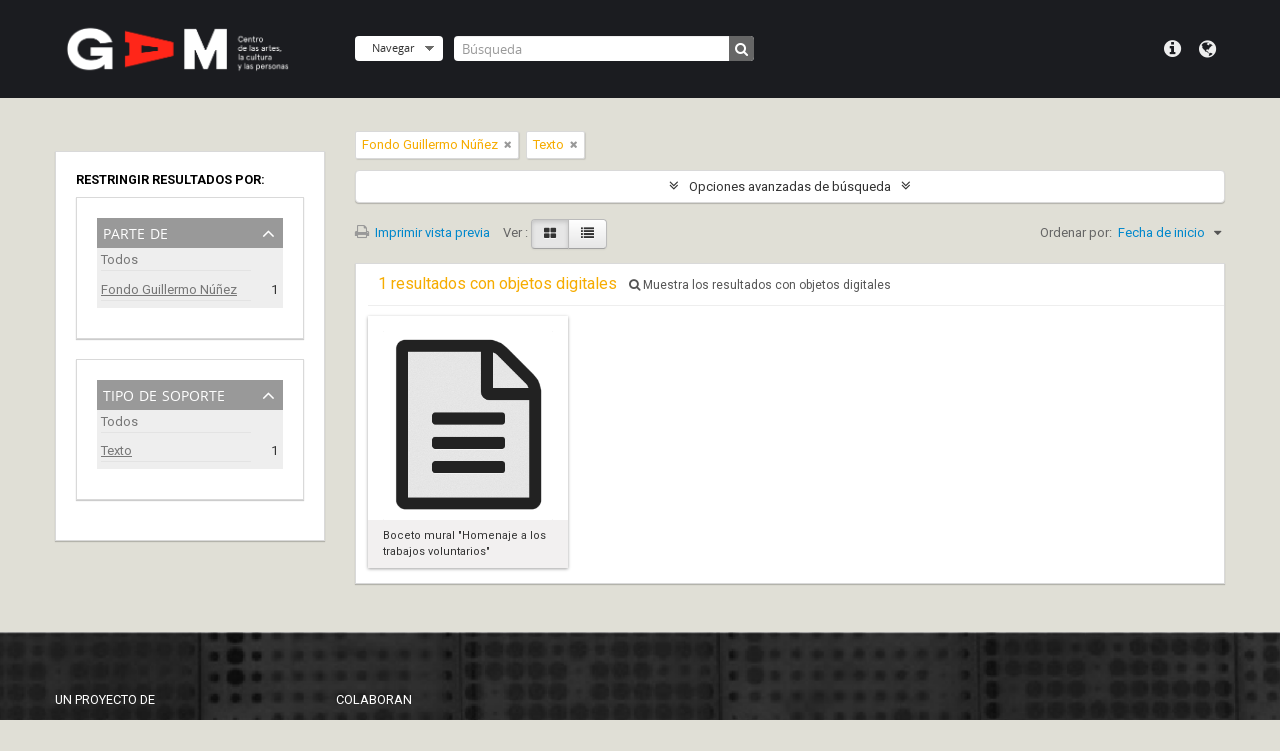

--- FILE ---
content_type: text/html; charset=utf-8
request_url: https://archivodigital.gam.cl/index.php/informationobject/browse?sort=startDate&sf_culture=es&mediatypes=137&collection=1499&view=card&topLod=0
body_size: 7069
content:
<!DOCTYPE html>
<html lang="es" dir="ltr">
  <head>
    <meta http-equiv="Content-Type" content="text/html; charset=utf-8" />
<meta http-equiv="X-Ua-Compatible" content="IE=edge,chrome=1" />
    <meta name="title" content="Archivo Digital GAM" />
<meta name="description" content="GAM | Centro de las artes, la cultura y las personas" />
<meta name="viewport" content="initial-scale=1.0, user-scalable=no" />
    <meta property="og:title" content="Archivo Digital GAM" />
	<meta property="og:type" content="website" />
	<meta property="og:url" content="https://archivodigital.gam.cl" />
	<meta property="og:image" content="/images/og-image.jpg" /> 
	<meta property="og:description" content="El Archivo Digital GAM provee libre acceso para consulta de archivos patrimoniales." /> 
    <title>Archivo Digital GAM</title>
    <link rel="shortcut icon" href="/images/favicon.png">
    <link href="/plugins/sfDrupalPlugin/vendor/drupal/misc/ui/ui.all.css" media="screen" rel="stylesheet" type="text/css" />
<link media="all" href="/plugins/arDominionPlugin/css/main.css" rel="stylesheet" type="text/css" />
<link media="all" href="/plugins/arDominionPlugin/css/gam.css" rel="stylesheet" type="text/css" />
            <script src="/vendor/jquery.js" type="text/javascript"></script>
<script src="/plugins/sfDrupalPlugin/vendor/drupal/misc/drupal.js" type="text/javascript"></script>
<script src="/vendor/yui/yahoo-dom-event/yahoo-dom-event.js" type="text/javascript"></script>
<script src="/vendor/yui/element/element-min.js" type="text/javascript"></script>
<script src="/vendor/yui/button/button-min.js" type="text/javascript"></script>
<script src="/vendor/yui/container/container_core-min.js" type="text/javascript"></script>
<script src="/vendor/yui/menu/menu-min.js" type="text/javascript"></script>
<script src="/vendor/modernizr.js" type="text/javascript"></script>
<script src="/vendor/jquery-ui.js" type="text/javascript"></script>
<script src="/vendor/jquery.ui.resizable.min.js" type="text/javascript"></script>
<script src="/vendor/jquery.expander.js" type="text/javascript"></script>
<script src="/vendor/jquery.masonry.js" type="text/javascript"></script>
<script src="/vendor/jquery.imagesloaded.js" type="text/javascript"></script>
<script src="/vendor/bootstrap/js/bootstrap.js" type="text/javascript"></script>
<script src="/vendor/URI.js" type="text/javascript"></script>
<script src="/vendor/meetselva/attrchange.js" type="text/javascript"></script>
<script src="/js/qubit.js" type="text/javascript"></script>
<script src="/js/treeView.js" type="text/javascript"></script>
<script src="/js/clipboard.js" type="text/javascript"></script>
<script src="/plugins/sfDrupalPlugin/vendor/drupal/misc/jquery.once.js" type="text/javascript"></script>
<script src="/plugins/sfDrupalPlugin/vendor/drupal/misc/ui/ui.datepicker.js" type="text/javascript"></script>
<script src="/vendor/yui/connection/connection-min.js" type="text/javascript"></script>
<script src="/vendor/yui/datasource/datasource-min.js" type="text/javascript"></script>
<script src="/vendor/yui/autocomplete/autocomplete-min.js" type="text/javascript"></script>
<script src="/js/autocomplete.js" type="text/javascript"></script>
<script src="/js/dominion.js" type="text/javascript"></script>
  <script type="text/javascript">
//<![CDATA[
jQuery.extend(Qubit, {"relativeUrlRoot":""});
//]]>
</script></head>
  <body class="yui-skin-sam informationobject browse">

    <header id="top-bar">
  <div class="container">
    <div class="row">
      <div class="span3">
                  <a id="logo" rel="home" href="/index.php/" title=""><img alt="AtoM" src="/images/logo.png" /></a>        
              </div>
      <div class="span9">
        <nav>
          
                      <div id="language-menu" data-toggle="tooltip" data-title="Idioma">

  <button class="top-item" data-toggle="dropdown" data-target="#" aria-expanded="false">Idioma</button>

  <div class="top-dropdown-container">

    <div class="top-dropdown-arrow">
      <div class="arrow"></div>
    </div>

    <div class="top-dropdown-header">
      <h2>Idioma</h2>
    </div>

    <div class="top-dropdown-body">
      <ul>
                  <li>
            <a href="/index.php/informationobject/browse?sf_culture=en&amp;sort=startDate&amp;mediatypes=137&amp;collection=1499&amp;view=card&amp;topLod=0" title="English">English</a>          </li>
                  <li class="active">
            <a href="/index.php/informationobject/browse?sf_culture=es&amp;sort=startDate&amp;mediatypes=137&amp;collection=1499&amp;view=card&amp;topLod=0" title="español">español</a>          </li>
              </ul>
    </div>

    <div class="top-dropdown-bottom"></div>

  </div>

</div>
                              <div id="quick-links-menu" data-toggle="tooltip" data-title="Menú">

  <button class="top-item" data-toggle="dropdown" data-target="#" aria-expanded="false">Menú</button>

  <div class="top-dropdown-container">

    <div class="top-dropdown-arrow">
      <div class="arrow"></div>
    </div>

    <div class="top-dropdown-header">
      <h2>Menú</h2>
    </div>

    <div class="top-dropdown-body">
      <ul>
                              <li><a href="/index.php/" title="Inicio">Inicio</a></li>
                                        <li><a href="https://gam.cl/" title="GAM">GAM</a></li>
                                        <li><a href="/index.php/acerca_de" title="Sobre este archivo">Sobre este archivo</a></li>
                                        <li><a href="/index.php/como_buscar" title="Cómo buscar">Cómo buscar</a></li>
                                                                              </ul>
    </div>

    <div class="top-dropdown-bottom"></div>

  </div>

</div>

                  </nav>
        <div id="search-bar">
          <div id="browse-menu">

  <button class="top-item top-dropdown" data-toggle="dropdown" data-target="#" aria-expanded="false">Navegar</button>

  <div class="top-dropdown-container top-dropdown-container-right">

    <div class="top-dropdown-arrow">
      <div class="arrow"></div>
    </div>

    <div class="top-dropdown-header">
      <h2>Navegar</h2>
    </div>

    <div class="top-dropdown-body">
      <ul>
        <li class="active leaf" id="node_browseInformationObjects"><a href="/index.php/informationobject/browse" title="Descripción archivística">Descripción archivística</a></li><li class="leaf" id="node_browseActors"><a href="/index.php/actor/browse" title="Registro de autoridad">Registro de autoridad</a></li><li class="leaf" id="node_browseRepositories"><a href="/index.php/repository/browse" title="Instituciones archivísticas">Instituciones archivísticas</a></li><li class="leaf" id="node_browseFunctions"><a href="/index.php/function/browse" title="Funciones">Funciones</a></li><li class="leaf" id="node_browseSubjects"><a href="/index.php/taxonomy/browse/id/35" title="Materias">Materias</a></li><li class="leaf" id="node_browseDigitalObjects"><a href="/index.php/informationobject/browse?view=card&amp;onlyMedia=1&amp;topLod=0" title="Objetos digitales">Objetos digitales</a></li><li class="leaf" id="node_browsePlaces"><a href="/index.php/taxonomy/browse/id/42" title="Lugares">Lugares</a></li>      </ul>
    </div>

    <div class="top-dropdown-bottom"></div>

  </div>

</div>
          <div id="search-form-wrapper" role="search">

  <h2>Búsqueda</h2>

  <form action="/index.php/informationobject/browse" data-autocomplete="/index.php/search/autocomplete" autocomplete="off">

    <input type="hidden" name="topLod" value="0"/>

          <input type="text" name="query" value="" placeholder="Búsqueda"/>
    
    <button><span>Búsqueda</span></button>

    <div id="search-realm" class="search-popover">

      
        <div>
          <label>
                          <input name="repos" type="radio" value checked="checked" data-placeholder="Búsqueda">
                        Búsqueda global          </label>
        </div>

        
        
      
      <div class="search-realm-advanced">
        <a href="/index.php/informationobject/browse?showAdvanced=1&topLod=0">
          Búsqueda avanzada&nbsp;&raquo;
        </a>
      </div>

    </div>

  </form>

</div>
        </div>
              </div>
    </div>
  </div>
</header>

        <!--GAM -->
    <div class="bloq-header"></div>
    <!--fin GAM-->
    <div id="wrapper" class="container" role="main">
      <a href="https://www.gam.cl/" class="btn-gam">
        <img src="/images/btn-gam.svg">
      </a>
      
              <div class="row row-title">
        <div class="span12"><h1 class="title-home">Archivo de<br>Arte y Arquitectura<br><strong>UNCTAD III</strong>
          <!--?//php include_slot('title') ?--></h1></div>
      </div>
      <div class="row">
        <div class="span3">
          <div id="sidebar">

            
    <section id="facets">

      <div class="visible-phone facets-header">
        <a class="x-btn btn-wide">
          <i class="fa fa-filter"></i>
          Filtros        </a>
      </div>

      <div class="content">

        
        <h2>Restringir resultados por:</h2>

        
        
      <section class="facet open">
  
    <div class="facet-header">
              <h3><a href="#" aria-expanded="true">Parte de</a></h3>
          </div>

    <div class="facet-body" id="#facet-collection">

      
      <ul>

                  <li>
                  <a title="" href="/index.php/informationobject/browse?sort=startDate&amp;sf_culture=es&amp;mediatypes=137&amp;view=card&amp;topLod=0">Todos</a>          </li>

                  <li class="active">
            <a title="" href="/index.php/informationobject/browse?collection=&amp;sort=startDate&amp;sf_culture=es&amp;mediatypes=137&amp;view=card&amp;topLod=0">Fondo Guillermo Núñez<span>, 1 resultados</span></a>            <span class="facet-count" aria-hidden="true">1</span>
          </li>
        
      </ul>

    </div>

  </section>


                          
        
        
        
        
        
        
        
      <section class="facet open">
  
    <div class="facet-header">
              <h3><a href="#" aria-expanded="true">Tipo de soporte</a></h3>
          </div>

    <div class="facet-body" id="#facet-mediaTypes">

      
      <ul>

                  <li>
                  <a title="" href="/index.php/informationobject/browse?sort=startDate&amp;sf_culture=es&amp;collection=1499&amp;view=card&amp;topLod=0">Todos</a>          </li>

                  <li class="active">
            <a title="" href="/index.php/informationobject/browse?mediatypes=&amp;sort=startDate&amp;sf_culture=es&amp;collection=1499&amp;view=card&amp;topLod=0">Texto<span>, 1 resultados</span></a>            <span class="facet-count" aria-hidden="true">1</span>
          </li>
        
      </ul>

    </div>

  </section>


      </div>

    </section>

  
          </div>

        </div>

        <div class="span9">

          <div id="main-column">

              
  <section class="header-options">

    
          <span class="search-filter">
        Fondo Guillermo Núñez                        <a href="/index.php/informationobject/browse?sort=startDate&sf_culture=es&mediatypes=137&view=card&topLod=0" class="remove-filter"><i class="fa fa-times"></i></a>
      </span>
    
    
    
    
    
    
          <span class="search-filter">
        Texto                        <a href="/index.php/informationobject/browse?sort=startDate&sf_culture=es&collection=1499&view=card&topLod=0" class="remove-filter"><i class="fa fa-times"></i></a>
      </span>
    
    
    
    
    
    
    
    
      </section>


            
  <section class="advanced-search-section">

  <a href="#" class="advanced-search-toggle " aria-expanded="false">Opciones avanzadas de búsqueda</a>

  <div class="advanced-search animateNicely" style="display: none;">

    <form name="advanced-search-form" method="get" action="/index.php/informationobject/browse">
      <input type="hidden" name="showAdvanced" value="1"/>

              <input type="hidden" name="sort" value="startDate"/>
              <input type="hidden" name="mediatypes" value="137"/>
              <input type="hidden" name="view" value="card"/>
      
      <p>Encontrar resultados con :</p>

      <div class="criteria">

        
          
        
        
        <div class="criterion">

          <select class="boolean" name="so0">
            <option value="and">y</option>
            <option value="or">o</option>
            <option value="not">no</option>
          </select>

          <input class="query" type="text" placeholder="Búsqueda" name="sq0"/>

          <span>en</span>

          <select class="field" name="sf0">
            <option value="">Cualquier campo</option>
            <option value="title">Título</option>
                          <option value="archivalHistory">Historia archivística</option>
                        <option value="scopeAndContent">Alcance y contenido</option>
            <option value="extentAndMedium">Volumen y soporte</option>
            <option value="subject">Puntos de acceso por materia</option>
            <option value="name">Puntos de acceso por autoridad</option>
            <option value="place">Puntos de acceso por lugar</option>
            <option value="genre">Tipo de puntos de acceso</option>
            <option value="identifier">Identificador</option>
            <option value="referenceCode">Código de referencia</option>
            <option value="digitalObjectTranscript">Digital object text</option>
            <option value="findingAidTranscript">Finding aid text</option>
            <option value="allExceptFindingAidTranscript">Any field except finding aid text</option>
          </select>

          <a href="#" class="delete-criterion"><i class="fa fa-times"></i></a>

        </div>

        <div class="add-new-criteria">
          <div class="btn-group">
            <a class="btn dropdown-toggle" data-toggle="dropdown" href="#">
              Añadir nuevo criterio<span class="caret"></span>
            </a>
            <ul class="dropdown-menu">
              <li><a href="#" id="add-criterion-and">Y</a></li>
              <li><a href="#" id="add-criterion-or">O</a></li>
              <li><a href="#" id="add-criterion-not">No</a></li>
            </ul>
          </div>
        </div>

      </div>

      <p>Limitar resultados por :</p>

      <div class="criteria">

                  <div class="filter-row">
            <div class="filter">
              <div class="form-item form-item-repos">
  <label for="repos">Institución archivística</label>
  <select name="repos" id="repos">
<option value="" selected="selected"></option>
<option value="747">Archivo de Arte y Arquitectura de la UNCTAD III</option>
</select>
  
</div>
            </div>
          </div>
        
        <div class="filter-row">
          <div class="filter">
            <label for="collection">Descripción raíz</label>            <select name="collection" class="form-autocomplete" id="collection">
<option value="/index.php/fondo-guillermo-nunez">Fondo Guillermo Núñez</option>
</select>            <input class="list" type="hidden" value="/index.php/informationobject/autocomplete?parent=1&filterDrafts=1"/>
          </div>
        </div>

      </div>

      <p>Filtrar resultados por :</p>

      <div class="criteria">

        <div class="filter-row triple">

          <div class="filter-left">
            <div class="form-item form-item-levels">
  <label for="levels">Nivel de descripción</label>
  <select name="levels" id="levels">
<option value="" selected="selected"></option>
<option value="229">Colección</option>
<option value="227">Fondo</option>
<option value="290">Parte</option>
<option value="230">Serie</option>
<option value="228">Subfondo</option>
<option value="231">Subserie</option>
<option value="12257">Textos</option>
<option value="3949">UDC</option>
<option value="3948">UDS</option>
<option value="232">Unidad documental compuesta</option>
<option value="233">Unidad documental simple</option>
</select>
  
</div>
          </div>

          <div class="filter-center">
            <div class="form-item form-item-onlyMedia">
  <label for="onlyMedia">Objeto digital disponibles</label>
  <select name="onlyMedia" id="onlyMedia">
<option value="" selected="selected"></option>
<option value="1">Sí</option>
<option value="0">No</option>
</select>
  
</div>
          </div>

          <div class="filter-right">
            <div class="form-item form-item-findingAidStatus">
  <label for="findingAidStatus">Instrumento de descripción</label>
  <select name="findingAidStatus" id="findingAidStatus">
<option value="" selected="selected"></option>
<option value="yes">Sí</option>
<option value="no">No</option>
<option value="generated">Generated</option>
<option value="uploaded">Cargado</option>
</select>
  
</div>
          </div>

        </div>

                
                  <div class="filter-row">

                          <div class="filter-left">
                <div class="form-item form-item-copyrightStatus">
  <label for="copyrightStatus">Régimen de derechos de autor</label>
  <select name="copyrightStatus" id="copyrightStatus">
<option value="" selected="selected"></option>
<option value="341">Bajo derechos de autor</option>
<option value="343">Desconocido</option>
<option value="342">Dominio público</option>
</select>
  
</div>
              </div>
            
                          <div class="filter-right">
                <div class="form-item form-item-materialType">
  <label for="materialType">Tipo general de material</label>
  <select name="materialType" id="materialType">
<option value="" selected="selected"></option>
<option value="267">Dibujo arquitectónico</option>
<option value="275">Dibujo técnico</option>
<option value="273">Documento filatélico</option>
<option value="276">Documento textual</option>
<option value="268">Material cartográfico</option>
<option value="269">Material gráfico</option>
<option value="270">Moviendo imágenes</option>
<option value="272">Objeto</option>
<option value="274">Registro sonoro</option>
<option value="271">Soportes múltiples</option>
</select>
  
</div>
              </div>
            
          </div>
        
        <div class="filter-row">

          <div class="lod-filter">
            <label>
              <input type="radio" name="topLod" value="1" >
              Descripciones de máximo nivel            </label>
            <label>
              <input type="radio" name="topLod" value="0" checked>
              Todas las descripciones            </label>
          </div>

        </div>

      </div>

      <p>Filtrar por rango de fecha :</p>

      <div class="criteria">

        <div class="filter-row">

          <div class="start-date">
            <div class="form-item form-item-startDate">
  <label for="startDate">Inicio</label>
  <input placeholder="YYYY-MM-DD" type="text" name="startDate" id="startDate" />
  
</div>
          </div>

          <div class="end-date">
            <div class="form-item form-item-endDate">
  <label for="endDate">Fin</label>
  <input placeholder="YYYY-MM-DD" type="text" name="endDate" id="endDate" />
  
</div>
          </div>

          <div class="date-type">
            <label>
              <input type="radio" name="rangeType" value="inclusive" checked>
              Superposición            </label>
            <label>
              <input type="radio" name="rangeType" value="exact" >
              Exacto            </label>
          </div>

          <a href="#" class="date-range-help-icon" aria-expanded="false"><i class="fa fa-question-circle"></i></a>

        </div>

        <div class="alert alert-info date-range-help animateNicely">
          Use these options to specify how the date range returns results. "Exact" means that the start and end dates of descriptions returned must fall entirely within the date range entered. "Overlapping" means that any description whose start or end dates touch or overlap the target date range will be returned.        </div>

      </div>

      <section class="actions">
        <input type="submit" class="c-btn c-btn-submit" value="Búsqueda"/>
        <input type="button" class="reset c-btn c-btn-delete" value="Reiniciar"/>
      </section>

    </form>

  </div>

</section>

  
    <section class="browse-options">
      <a  href="/index.php/informationobject/browse?sort=startDate&sf_culture=es&mediatypes=137&collection=1499&view=card&topLod=0&media=print">
  <i class="fa fa-print"></i>
  Imprimir vista previa</a>

      
      <span>
        <span class="view-header-label">Ver :</span>

<div class="btn-group">
  <a class="btn fa fa-th-large active" href="/index.php/informationobject/browse?view=card&amp;sort=startDate&amp;sf_culture=es&amp;mediatypes=137&amp;collection=1499&amp;topLod=0" title=" "> </a>
  <a class="btn fa fa-list " href="/index.php/informationobject/browse?view=table&amp;sort=startDate&amp;sf_culture=es&amp;mediatypes=137&amp;collection=1499&amp;topLod=0" title=" "> </a></div>
      </span>

      <div id="sort-header">
  <div class="sort-options">

    <label>Ordenar por:</label>

    <div class="dropdown">

      <div class="dropdown-selected">
                                  <span>Fecha de inicio</span>
                  
      </div>

      <ul class="dropdown-options">

        <span class="pointer"></span>

                  <li>
                        <a href="/index.php/informationobject/browse?sort=lastUpdated&sf_culture=es&mediatypes=137&collection=1499&view=card&topLod=0" data-order="lastUpdated">
              <span>Más reciente</span>
            </a>
          </li>
                  <li>
                        <a href="/index.php/informationobject/browse?sort=alphabetic&sf_culture=es&mediatypes=137&collection=1499&view=card&topLod=0" data-order="alphabetic">
              <span>Alfabético</span>
            </a>
          </li>
                  <li>
                        <a href="/index.php/informationobject/browse?sort=relevance&sf_culture=es&mediatypes=137&collection=1499&view=card&topLod=0" data-order="relevance">
              <span>Relevancia</span>
            </a>
          </li>
                  <li>
                        <a href="/index.php/informationobject/browse?sort=identifier&sf_culture=es&mediatypes=137&collection=1499&view=card&topLod=0" data-order="identifier">
              <span>Identificador</span>
            </a>
          </li>
                  <li>
                        <a href="/index.php/informationobject/browse?sort=referenceCode&sf_culture=es&mediatypes=137&collection=1499&view=card&topLod=0" data-order="referenceCode">
              <span>Código de referencia</span>
            </a>
          </li>
                  <li>
                        <a href="/index.php/informationobject/browse?sort=endDate&sf_culture=es&mediatypes=137&collection=1499&view=card&topLod=0" data-order="endDate">
              <span>Fecha final</span>
            </a>
          </li>
              </ul>
    </div>
  </div>
</div>
    </section>

    <div id="content" class="browse-content">
              <div class="search-result media-summary">
          <p>
            1 resultados con objetos digitales                                    <a href="/index.php/informationobject/browse?sort=startDate&sf_culture=es&mediatypes=137&collection=1499&view=card&topLod=0&onlyMedia=1">
              <i class="fa fa-search"></i>
              Muestra los resultados con objetos digitales            </a>
          </p>
        </div>
      
              <section class="masonry browse-masonry">

          
          <div class="brick">
    
      <a href="/index.php/boceto-a-mano-alzada-de-la-obra-mural-homenaje-a-los-trabajos-voluntarios-realizada-para-unctad-iii-en-el-ano-1972">
        
          <a href="/index.php/boceto-a-mano-alzada-de-la-obra-mural-homenaje-a-los-trabajos-voluntarios-realizada-para-unctad-iii-en-el-ano-1972" title=""><img alt="Boceto mural &amp;quot;Homenaje a los trabajos voluntarios&amp;quot;" src="/images/generic-icons/text.png" /></a>
              </a>

      <div class="bottom">
        <button class="clipboard repository-or-digital-obj-browse"
  data-clipboard-url="/index.php/user/clipboardToggleSlug"
  data-clipboard-slug="boceto-a-mano-alzada-de-la-obra-mural-homenaje-a-los-trabajos-voluntarios-realizada-para-unctad-iii-en-el-ano-1972"
  data-toggle="tooltip"  data-title="Añadir al portapapeles"
  data-alt-title="Eliminar del portapapeles">
  Añadir al portapapeles</button>
Boceto mural &quot;Homenaje a los trabajos voluntarios&quot;      </div>
    </div>
  
</section>
          </div>

  

                  
          </div>

        </div>

      </div>

    </div>
        <footer>
<!-- GAM footer -->
      <div class="container">
        <div class="bloq-footer-container">
          <div class="bloq-logo-footer">
              <h4>Un proyecto de</h4>
              <div class="item-bloq-logo">
                <a href="https://gam.cl/" target="_blank"><img src="/images/logo-gam-footer.png"></a>
              </div>
              <div class="item-footer-contacto desktop-css">
                <h4>Dudas y consultas</h4>
                <p>Escríbanos a <a href="mailto:archivodigital@gam.cl" class="btn-footer">archivodigital@gam.cl</a></p>
              </div>
          </div>
          <div class="bloq-left-footer">
              <h4>Colaboran</h4>
              <div class="bloq-logos">
                <div class="item-bloq-logo">
                  <a href="https://www.bibliotecanacional.gob.cl/" target="_blank"><img src="/images/logo-bn-2.png"></a>
                </div>
                <div class="item-bloq-logo">
                  <a href="https://archivonacional.gob.cl/" target="_blank"><img src="/images/logo-archivo-nacional.png"></a>
                </div>
                <div class="item-bloq-logo">
                  <a href="https://campuscreativo.cl/carreras/arquitectura/" target="_blank"><img src="/images/logo-unab-fac.png"></a>
                </div>
                <div class="item-bloq-logo">
                  <a href="https://www.facebook.com/fundacion.felixmaruenda/" target="_blank"><img src="/images/logo-felix-m.png"></a>
                </div>
                <div class="item-bloq-logo">
                  <a href="https://fundacionsalvadorallende.cl/" target="_blank"><img src="/images/logo-FSA.png"></a>
                </div>
                <div class="item-bloq-logo">
                  <a href="https://mssa.cl/" target="_blank"><img src="/images/logo-museo-sol-sa.png"></a>
                </div>
                <div class="item-bloq-logo">
                  <a href="https://archivoguillernonunez.cl/" target="_blank"><img src="/images/logo-guillermo-nunez.png"></a>
                </div>
              </div>
          </div>
          <div class="bloq-bottom">
              <div class="item-footer-contacto mobile-css">
                <h4>Dudas y consultas</h4>
                <p>Escríbanos a <a href="mailto:archivodigital@gam.cl" class="btn-footer">archivodigital@gam.cl</a></p>
              </div>
                            <a href="/user/login" class="btn-login">Administración</a>
                        </div>
       </div>
     </div>
<!--GAM -->

  
  
  <div id="print-date">
    Imprimido: 2026-01-20  </div>

</footer>

  <script type="text/javascript">
    var _gaq = _gaq || [];
    _gaq.push(['_setAccount', 'UA-167962305-1']);
    _gaq.push(['_trackPageview']);
        (function() {
      var ga = document.createElement('script'); ga.type = 'text/javascript'; ga.async = true;
      ga.src = ('https:' == document.location.protocol ? 'https://ssl' : 'http://www') + '.google-analytics.com/ga.js';
      var s = document.getElementsByTagName('script')[0]; s.parentNode.insertBefore(ga, s);
    })();
  </script>
  </body>
</html>
